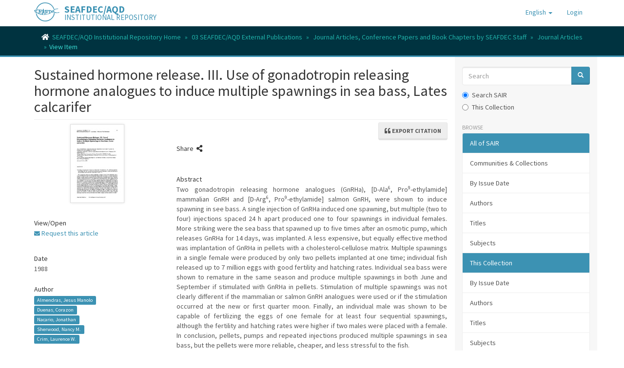

--- FILE ---
content_type: text/html;charset=utf-8
request_url: https://repository.seafdec.org.ph/handle/10862/1208
body_size: 9728
content:
<!DOCTYPE html>
            <!--[if lt IE 7]> <html class="no-js lt-ie9 lt-ie8 lt-ie7" lang="en"> <![endif]-->
            <!--[if IE 7]>    <html class="no-js lt-ie9 lt-ie8" lang="en"> <![endif]-->
            <!--[if IE 8]>    <html class="no-js lt-ie9" lang="en"> <![endif]-->
            <!--[if gt IE 8]><!--> <html class="no-js" lang="en"> <!--<![endif]-->
            <head><META http-equiv="Content-Type" content="text/html; charset=UTF-8">
<meta content="text/html; charset=UTF-8" http-equiv="Content-Type">
<meta content="IE=edge,chrome=1" http-equiv="X-UA-Compatible">
<meta content="width=device-width,initial-scale=1" name="viewport">
<link rel="shortcut icon" href="/themes/Mirage2/images/favicon.ico">
<link rel="apple-touch-icon" href="/themes/Mirage2/images/apple-touch-icon.png">
<meta name="Generator" content="DSpace 6.3">
<link href="/themes/Mirage2/styles/main.css" rel="stylesheet">
<link href="https://cdnjs.cloudflare.com/ajax/libs/font-awesome/5.15.0/css/all.min.css" rel="stylesheet">
<link type="application/opensearchdescription+xml" rel="search" href="http://127.0.0.1:8080/open-search/description.xml" title="DSpace">
<script>
                //Clear default text of emty text areas on focus
                function tFocus(element)
                {
                if (element.value == ' '){element.value='';}
                }
                //Clear default text of emty text areas on submit
                function tSubmit(form)
                {
                var defaultedElements = document.getElementsByTagName("textarea");
                for (var i=0; i != defaultedElements.length; i++){
                if (defaultedElements[i].value == ' '){
                defaultedElements[i].value='';}}
                }
                //Disable pressing 'enter' key to submit a form (otherwise pressing 'enter' causes a submission to start over)
                function disableEnterKey(e)
                {
                var key;

                if(window.event)
                key = window.event.keyCode;     //Internet Explorer
                else
                key = e.which;     //Firefox and Netscape

                if(key == 13)  //if "Enter" pressed, then disable!
                return false;
                else
                return true;
                }
            </script><!--[if lt IE 9]>
                <script src="/themes/Mirage2/vendor/html5shiv/dist/html5shiv.js"> </script>
                <script src="/themes/Mirage2/vendor/respond/dest/respond.min.js"> </script>
                <![endif]--><script src="/themes/Mirage2/vendor/modernizr/modernizr.js"> </script>
<title>Sustained hormone release. III. Use of gonadotropin releasing hormone analogues to induce multiple spawnings in sea bass, Lates calcarifer</title>
<link rel="schema.DCTERMS" href="http://purl.org/dc/terms/" />
<link rel="schema.DC" href="http://purl.org/dc/elements/1.1/" />
<meta name="DC.creator" content="Almendras, Jesus Manolo" />
<meta name="DC.creator" content="Duenas, Corazon" />
<meta name="DC.creator" content="Nacario, Jonathan" />
<meta name="DC.creator" content="Sherwood, Nancy M." />
<meta name="DC.creator" content="Crim, Laurence W." />
<meta name="DCTERMS.dateAccepted" content="2012-11-07T03:47:31Z" scheme="DCTERMS.W3CDTF" />
<meta name="DCTERMS.available" content="2012-11-07T03:47:31Z" scheme="DCTERMS.W3CDTF" />
<meta name="DCTERMS.issued" content="1988" scheme="DCTERMS.W3CDTF" />
<meta name="DCTERMS.bibliographicCitation" content="Almendras, J. M., Duenas, C., Nacario, J., Sherwood, N. M., &amp; Crim, L. W. (1988). Sustained hormone release. III. Use of gonadotropin releasing hormone analogues to induce multiple spawnings in sea bass, Lates calcarifer. Aquaculture, 74(1–2), 97–111. https://doi.org/10.1016/0044-8486(88)90090-7" xml:lang="en" />
<meta name="DC.identifier" content="0044-8486" />
<meta name="DC.identifier" content="http://hdl.handle.net/10862/1208" scheme="DCTERMS.URI" />
<meta name="DCTERMS.abstract" content="Two gonadotropin releasing hormone analogues (GnRHa), [D-Ala&lt;sup&gt;6&lt;/sup&gt;, Pro&lt;sup&gt;9&lt;/sup&gt;-ethylamide] mammalian GnRH and [D-Arg&lt;sup&gt;6&lt;/sup&gt;, Pro&lt;sup&gt;9&lt;/sup&gt;-ethylamide] salmon GnRH, were shown to induce spawning in see bass. A single injection of GnRHa induced one spawning, but multiple (two to four) injections spaced 24 h apart produced one to four spawnings in individual females. More striking were the sea bass that spawned up to five times after an osmotic pump, which releases GnRHa for 14 days, was implanted. A less expensive, but equally effective method was implantation of GnRHa in pellets with a cholesterol-cellulose matrix. Multiple spawnings in a single female were produced by only two pellets implanted at one time; individual fish released up to 7 million eggs with good fertility and hatching rates. Individual sea bass were shown to remature in the same season and produce multiple spawnings in both June and September if stimulated with GnRHa in pellets. Stimulation of multiple spawnings was not clearly different if the mammalian or salmon GnRH analogues were used or if the stimulation occurred at the new or first quarter moon. Finally, an individual male was shown to be capable of fertilizing the eggs of one female for at least four sequential spawnings, although the fertility and hatching rates were higher if two males were placed with a female. In conclusion, pellets, pumps and repeated injections produced multiple spawnings in sea bass, but the pellets were more reliable, cheaper, and less stressful to the fish." xml:lang="en" />
<meta name="DC.language" content="en" xml:lang="en" scheme="DCTERMS.RFC1766" />
<meta name="DC.publisher" content="Elsevier" xml:lang="en" />
<meta name="DC.subject" content="Lates calcarifer" xml:lang="en" />
<meta name="DC.subject" content="GnRH" xml:lang="en" />
<meta name="DC.title" content="Sustained hormone release. III. Use of gonadotropin releasing hormone analogues to induce multiple spawnings in sea bass, Lates calcarifer" xml:lang="en" />
<meta name="DC.type" content="Article" xml:lang="en" />
<meta name="DC.identifier" content="10.1016/0044-8486(88)90090-7" />
<meta name="DC.subject" content="sexual reproduction" xml:lang="en" />
<meta name="DC.subject" content="sex hormones" xml:lang="en" />
<meta name="DC.subject" content="induced ovulation" xml:lang="en" />
<meta name="DC.subject" content="spawning" xml:lang="en" />
<meta name="DC.subject" content="sexual maturity" xml:lang="en" />
<meta name="DC.subject" content="Lates calcarifer" xml:lang="en" />
<meta content="SEAFDEC/AQD Institutional Repository" property="og:site_name">
<meta content="Sustained hormone release. III. Use of gonadotropin releasing hormone analogues to induce multiple spawnings in sea bass, Lates calcarifer" property="og:title">
<meta property="og:url" content="https://repository.seafdec.org.ph/handle/10862/1208">
<meta property="og:url" content="http://hdl.handle.net/10862/1208">
<meta property="og:image" content="https://repository.seafdec.org.ph/bitstream/handle/10862/1208/1208-AlmendrasJM1988.pdf.jpg">
<meta property="twitter:image" content="https://repository.seafdec.org.ph/bitstream/handle/10862/1208/1208-AlmendrasJM1988.pdf.jpg">
<meta content="summary" name="twitter:card">
<meta content="@seafdecaqdlib" name="twitter:creator">
<meta content="https://repository.seafdec.org.ph//themes/Mirage2//images/SEAFDEC-LOGO.jpg" property="og:image">
<meta property="og:description" content="Two gonadotropin releasing hormone analogues (GnRHa), [D-Ala<sup>6</sup>, Pro<sup>9</sup>-ethylamide] mammalian GnRH and [D-Arg<sup>6</sup>, Pro<sup>9</sup>-ethylamide] salmon GnRH, were shown to induce spawning in see bass. A single injection of GnRHa induced one spawning, but multiple (two to four) injections spaced 24 h apart produced one to four spawnings in individual females. More striking were the sea bass that spawned up to five times after an osmotic pump, which releases GnRHa for 14 days, was implanted. A less expensive, but equally effective method was implantation of GnRHa in pellets with a cholesterol-cellulose matrix. Multiple spawnings in a single female were produced by only two pellets implanted at one time; individual fish released up to 7 million eggs with good fertility and hatching rates. Individual sea bass were shown to remature in the same season and produce multiple spawnings in both June and September if stimulated with GnRHa in pellets. Stimulation of multiple spawnings was not clearly different if the mammalian or salmon GnRH analogues were used or if the stimulation occurred at the new or first quarter moon. Finally, an individual male was shown to be capable of fertilizing the eggs of one female for at least four sequential spawnings, although the fertility and hatching rates were higher if two males were placed with a female. In conclusion, pellets, pumps and repeated injections produced multiple spawnings in sea bass, but the pellets were more reliable, cheaper, and less stressful to the fish.">
<meta content="Lates calcarifer; GnRH; sexual reproduction; sex hormones; induced ovulation; spawning; sexual maturity; Lates calcarifer; Article" name="citation_keywords">
<meta content="Sustained hormone release. III. Use of gonadotropin releasing hormone analogues to induce multiple spawnings in sea bass, Lates calcarifer" name="citation_title">
<meta content="Elsevier" name="citation_publisher">
<meta content="Aquaculture" name="citation_journal_title">
<meta content="Almendras, Jesus Manolo" name="citation_author">
<meta content="Duenas, Corazon" name="citation_author">
<meta content="Nacario, Jonathan" name="citation_author">
<meta content="Sherwood, Nancy M." name="citation_author">
<meta content="Crim, Laurence W." name="citation_author">
<meta content="1988" name="citation_date">
<meta content="https://repository.seafdec.org.ph/handle/10862/1208" name="citation_abstract_html_url">
<meta content="1&ndash;2" name="citation_issue">
<meta content="97" name="citation_firstpage">
<meta content="0044-8486" name="citation_issn">
<meta content="10.1016/0044-8486(88)90090-7" name="citation_doi">
<meta content="en" name="citation_language">
<meta content="74" name="citation_volume">
<meta content="111" name="citation_lastpage">
<script type="text/x-mathjax-config">
                    MathJax.Hub.Config({
                      tex2jax: {
                        
                        ignoreClass: "detail-field-data|detailtable|exception"
                      },
                      TeX: {
                        Macros: {
                          AA: '{\\mathring A}'
                        }
                      }
                    });
                </script><script src="//cdnjs.cloudflare.com/ajax/libs/mathjax/2.7.1/MathJax.js?config=TeX-AMS-MML_HTMLorMML" type="text/javascript"> </script><script src="https://cdnjs.cloudflare.com/ajax/libs/clipboard.js/2.0.10/clipboard.min.js"> </script><script async="1" charset="utf-8" src="https://badge.dimensions.ai/badge.js" type="text/javascript">﻿</script>
</head><body>
<header>
<div role="navigation" class="navbar navbar-default navbar-static-top">
<div class="container">
<div class="navbar-header">
<button data-toggle="offcanvas" class="navbar-toggle" type="button"><span class="sr-only">Toggle navigation</span><span class="icon-bar"></span><span class="icon-bar"></span><span class="icon-bar"></span></button><span><a class="navbar-brand" href="/"><img src="/themes/Mirage2/images/SEAFDEC-logo.png"></a></span><span class="headerInfoName">SEAFDEC/AQD</span><span class="headerInfoText">INSTITUTIONAL REPOSITORY</span>
<div class="navbar-header pull-right visible-xs hidden-sm hidden-md hidden-lg">
<ul class="nav nav-pills pull-left ">
<li class="dropdown" id="ds-language-selection-xs">
<button data-toggle="dropdown" class="dropdown-toggle navbar-toggle navbar-link" role="button" href="#" id="language-dropdown-toggle-xs"><b aria-hidden="true" class="visible-xs glyphicon glyphicon-globe"></b></button>
<ul data-no-collapse="true" aria-labelledby="language-dropdown-toggle-xs" role="menu" class="dropdown-menu pull-right">
<li role="presentation" class="disabled">
<a href="http://127.0.0.1:8080/handle/10862/1208?locale-attribute=en">English</a>
</li>
<li role="presentation">
<a href="http://127.0.0.1:8080/handle/10862/1208?locale-attribute=ja">日本語</a>
</li>
<li role="presentation">
<a href="http://127.0.0.1:8080/handle/10862/1208?locale-attribute=th">ไทย</a>
</li>
<li role="presentation">
<a href="http://127.0.0.1:8080/handle/10862/1208?locale-attribute=in">Bahasa Indonesia</a>
</li>
</ul>
</li>
<li>
<form method="get" action="/login" style="display: inline">
<button class="navbar-toggle navbar-link"><b aria-hidden="true" class="visible-xs glyphicon glyphicon-user"></b></button>
</form>
</li>
</ul>
</div>
</div>
<div class="navbar-header pull-right hidden-xs">
<ul class="nav navbar-nav pull-left">
<li class="dropdown" id="ds-language-selection">
<a data-toggle="dropdown" class="dropdown-toggle" role="button" href="#" id="language-dropdown-toggle"><span class="hidden-xs">English&nbsp;<b class="caret"></b></span></a>
<ul data-no-collapse="true" aria-labelledby="language-dropdown-toggle" role="menu" class="dropdown-menu pull-right">
<li role="presentation" class="disabled">
<a href="?locale-attribute=en">English</a>
</li>
<li role="presentation">
<a href="?locale-attribute=ja">日本語</a>
</li>
<li role="presentation">
<a href="?locale-attribute=th">ไทย</a>
</li>
<li role="presentation">
<a href="?locale-attribute=in">Bahasa Indonesia</a>
</li>
</ul>
</li>
</ul>
<ul class="nav navbar-nav pull-left">
<li>
<a href="/login"><span class="hidden-xs">Login</span></a>
</li>
</ul>
<button type="button" class="navbar-toggle visible-sm" data-toggle="offcanvas"><span class="sr-only">Toggle navigation</span><span class="icon-bar"></span><span class="icon-bar"></span><span class="icon-bar"></span></button>
</div>
</div>
</div>
</header>
<div class="trail-wrapper hidden-print">
<div class="container">
<div class="row">
<div class="col-xs-12">
<div class="breadcrumb dropdown visible-xs">
<a data-toggle="dropdown" class="dropdown-toggle" role="button" href="#" id="trail-dropdown-toggle">View Item&nbsp;<b class="caret"></b></a>
<ul aria-labelledby="trail-dropdown-toggle" role="menu" class="dropdown-menu">
<li role="presentation">
<a role="menuitem" href="/"><i aria-hidden="true" class="fa fa-home"></i>&nbsp;
                        SEAFDEC/AQD Institutional Repository Home</a>
</li>
<li role="presentation">
<a role="menuitem" href="/handle/10862/3572">03 SEAFDEC/AQD External Publications</a>
</li>
<li role="presentation">
<a role="menuitem" href="/handle/10862/3355">Journal Articles, Conference Papers and Book Chapters by SEAFDEC Staff</a>
</li>
<li role="presentation">
<a role="menuitem" href="/handle/10862/26">Journal Articles</a>
</li>
<li role="presentation" class="disabled">
<a href="#" role="menuitem">View Item</a>
</li>
</ul>
</div>
<ul class="breadcrumb hidden-xs">
<li>
<i aria-hidden="true" class="fa fa-home"></i>&nbsp;
            <a href="/">SEAFDEC/AQD Institutional Repository Home</a>
</li>
<li>
<a href="/handle/10862/3572">03 SEAFDEC/AQD External Publications</a>
</li>
<li>
<a href="/handle/10862/3355">Journal Articles, Conference Papers and Book Chapters by SEAFDEC Staff</a>
</li>
<li>
<a href="/handle/10862/26">Journal Articles</a>
</li>
<li class="active">View Item</li>
</ul>
</div>
</div>
</div>
</div>
<div class="hidden" id="no-js-warning-wrapper">
<div id="no-js-warning">
<div class="notice failure">JavaScript is disabled for your browser. Some features of this site may not work without it.</div>
</div>
</div>
<div class="container" id="main-container">
<div class="row row-offcanvas row-offcanvas-right">
<div class="horizontal-slider clearfix">
<div class="col-xs-12 col-sm-12 col-md-9 main-content">
<div>
<div id="aspect_artifactbrowser_ItemViewer_div_item-view" class="ds-static-div primary">
<!-- External Metadata URL: cocoon://metadata/handle/10862/1208/mets.xml?rightsMDTypes=METSRIGHTS-->
<div class="item-summary-view-metadata">
<h2 class="page-header first-page-header">Sustained hormone release. III. Use of gonadotropin releasing hormone analogues to induce multiple spawnings in sea bass, Lates calcarifer</h2>
<div class="btn-group sort-export-menu pull-right">
<button data-toggle="dropdown" class="btn btn-default dropdown-toggle export-button" type="button"><i class="fa fa-quote-left" aria-hidden="true">&nbsp;</i><span class="export-text">Export citation</span></button>
<ul role="menu" class="dropdown-menu">
<li class="global-citations gear-head dropdown-header">Global styles</li>
<li class="global-citation citation-style">
<a href="2"><span class="glyphicon glyphicon-ok btn-xs active invisible"></span>MLA</a>
</li>
<li class="global-citation citation-style">
<a href="3"><span class="glyphicon glyphicon-ok btn-xs active invisible"></span>Vancouver</a>
</li>
<li class="global-citation citation-style">
<a href="4"><span class="glyphicon glyphicon-ok btn-xs active invisible"></span>Elsevier - Harvard</a>
</li>
<li class="global-citation citation-style">
<a href="5"><span class="glyphicon glyphicon-ok btn-xs active invisible"></span>APA</a>
</li>
<li class="single-search divider"></li>
<li>
<a data-target="#itemCitationHelpModal" data-toggle="modal" id="item-citation-help" href="#"><span class="glyphicon glyphicon-ok btn-xs active invisible"></span>Help</a>
</li>
</ul>
</div>
<div class="row">
<div class="col-sm-4">
<div class="row">
<div class="col-xs-6 col-sm-12">
<div class="thumbnail">
<img alt="Thumbnail" src="/bitstream/handle/10862/1208/1208-AlmendrasJM1988.pdf.jpg?sequence=4&isAllowed=y"></div>
</div>
<div class="col-xs-6 col-sm-12">
<div class="item-page-field-wrapper table">
<h5>View/<wbr></wbr>Open</h5>
<div>
<div class="simple-item-view-request item-page-field-wrapper table">
<!--JavaScript will insert values here.-->
</div>
</div>
</div>
</div>
</div>
<div class="simple-item-view-date word-break item-page-field-wrapper table">
<h5>Date</h5>1988</div>
<div class="simple-item-view-authors item-page-field-wrapper table">
<h5>Author</h5>
<div class="ds-dc_contributor_author-authority">
<a href="/discover?filtertype=author&filter_relational_operator=equals&filter=Almendras, Jesus Manolo&sort_by=dc.date.issued_dt&order=desc" class="label label-primary" style="white-space: break-spaces;">Almendras, Jesus Manolo</a>
</div>
<div class="ds-dc_contributor_author-authority">
<a href="/discover?filtertype=author&filter_relational_operator=equals&filter=Duenas, Corazon&sort_by=dc.date.issued_dt&order=desc" class="label label-primary" style="white-space: break-spaces;">Duenas, Corazon</a>
</div>
<div class="ds-dc_contributor_author-authority">
<a href="/discover?filtertype=author&filter_relational_operator=equals&filter=Nacario, Jonathan&sort_by=dc.date.issued_dt&order=desc" class="label label-primary" style="white-space: break-spaces;">Nacario, Jonathan</a>
</div>
<div class="ds-dc_contributor_author-authority">
<a href="/discover?filtertype=author&filter_relational_operator=equals&filter=Sherwood, Nancy M.&sort_by=dc.date.issued_dt&order=desc" class="label label-primary" style="white-space: break-spaces;">Sherwood, Nancy M.</a>
</div>
<div class="ds-dc_contributor_author-authority">
<a href="/discover?filtertype=author&filter_relational_operator=equals&filter=Crim, Laurence W.&sort_by=dc.date.issued_dt&order=desc" class="label label-primary" style="white-space: break-spaces;">Crim, Laurence W.</a>
</div>
</div>
<div class="simple-item-view-date word-break item-page-field-wrapper table">
<h5>Page views</h5>2,244</div>
<div class="item-page-field-wrapper table">
<h5>ASFA keyword</h5>
<div>
<a class="label label-primary" href="/discover?filtertype=subject&filter_relational_operator=equals&filter=sexual reproduction">sexual reproduction</a>&nbsp;<a href="https://agrovoc.fao.org/skosmosAsfa/asfa/en/page?uri=http://aims.fao.org/aos/agrovoc/c_26876" target="_blank"><img title="ASFA" class="vocabulary" alt="ASFA" src="/themes/Mirage2/images/AGROVOC-logo.gif"></a>
<br>
<a class="label label-primary" href="/discover?filtertype=subject&filter_relational_operator=equals&filter=sex hormones">sex hormones</a>&nbsp;<a href="https://agrovoc.fao.org/skosmosAsfa/asfa/en/page?uri=http://aims.fao.org/aos/agrovoc/c_7013" target="_blank"><img title="ASFA" class="vocabulary" alt="ASFA" src="/themes/Mirage2/images/AGROVOC-logo.gif"></a>
<br>
<a class="label label-primary" href="/discover?filtertype=subject&filter_relational_operator=equals&filter=induced ovulation">induced ovulation</a>&nbsp;<a href="https://agrovoc.fao.org/skosmosAsfa/asfa/en/page?uri=http://aims.fao.org/aos/agrovoc/c_27934" target="_blank"><img title="ASFA" class="vocabulary" alt="ASFA" src="/themes/Mirage2/images/AGROVOC-logo.gif"></a>
<br>
<a class="label label-primary" href="/discover?filtertype=subject&filter_relational_operator=equals&filter=spawning">spawning</a>&nbsp;<a href="https://agrovoc.fao.org/skosmosAsfa/asfa/en/page?uri=http://aims.fao.org/aos/agrovoc/c_14490" target="_blank"><img title="ASFA" class="vocabulary" alt="ASFA" src="/themes/Mirage2/images/AGROVOC-logo.gif"></a>
<br>
<a class="label label-primary" href="/discover?filtertype=subject&filter_relational_operator=equals&filter=sexual maturity">sexual maturity</a>&nbsp;<a href="https://agrovoc.fao.org/skosmosAsfa/asfa/en/page?uri=http://aims.fao.org/aos/agrovoc/c_7016" target="_blank"><img title="ASFA" class="vocabulary" alt="ASFA" src="/themes/Mirage2/images/AGROVOC-logo.gif"></a>
</div>
</div>
<div class="item-page-field-wrapper table">
<h5>AGROVOC keyword</h5>
<div>
<a class="label label-primary" href="/discover?filtertype=subject&filter_relational_operator=equals&filter=Lates calcarifer">Lates calcarifer</a>&nbsp;<a href="https://agrovoc.fao.org/browse/agrovoc/en/page/c_24349" target="_blank"><img title="AGROVOC" class="vocabulary" alt="AGROVOC" src="/themes/Mirage2/images/AGROVOC-logo.gif"></a>
<br>
<a class="label label-primary" href="/discover?filtertype=subject&filter_relational_operator=equals&filter=GnRH">GnRH</a>&nbsp;<a href="https://agrovoc.fao.org/browse/agrovoc/en/page/c_15979" target="_blank"><img title="AGROVOC" class="vocabulary" alt="AGROVOC" src="/themes/Mirage2/images/AGROVOC-logo.gif"></a>
</div>
</div>
<div class="item-page-field-wrapper table">
<h5>Taxonomic term</h5>
<div>
<a class="label label-primary" href="/discover?filtertype=scientificName&filter_relational_operator=equals&filter=Lates calcarifer">Lates calcarifer</a>&nbsp;<a href="https://www.gbif.org/species/2393172" target="_blank"><img title="Global Biodiversity Information Facility" class="vocabulary" alt="GBIF" src="/themes/Mirage2/images/gbif-16x16.png"></a>
</div>
</div>
<div class="simple-item-view-show-full item-page-field-wrapper table">
<h5>Metadata</h5>
<a href="/handle/10862/1208?show=full">Show full item record</a>
</div>
<script charset="utf-8" src="https://badge.dimensions.ai/badge.js" type="text/javascript">﻿</script>
<div class="table">
<span class="__dimensions_badge_embed__" data-style="small_circle" data-legend="always" data-doi="10.1016/0044-8486(88)90090-7" data-hide-zero-citations="true"></span>
</div>
<div class="table" id="impact-altmetric">
<script src="https://d1bxh8uas1mnw7.cloudfront.net/assets/embed.js" type="text/javascript">﻿
            </script>
<div class="altmetric-embed" id="altmetric" data-badge-type="donut" data-badge-details="right" data-hide-no-mentions="true" data-link-target="_blank" data-doi="10.1016/0044-8486(88)90090-7">
                ﻿
            </div>
</div>
<div class="table" style="clear:right" id="impact-plumx">
<script src="https://cdn.plu.mx/widget-details.js" type="text/javascript">﻿
            </script><a id="plumx" class="plumx-details" href="https://plu.mx/plum/a/?doi=10.1016/0044-8486(88)90090-7" data-hide-when-empty="true" data-hide-print="true">
                ﻿
            </a>
</div>
</div>
<div class="col-sm-8">
<div class="simple-item-view-date word-break item-page-field-wrapper table">
<h5>Share&nbsp;
            <i class="fas fa-share-alt" aria-hidden="true"></i>
</h5>
<div class="sharethis-inline-share-buttons">&nbsp;</div>
</div>
<div class="simple-item-view-description item-page-field-wrapper table">
<h5>Abstract</h5>
<div class="snippet">
<button class="btn btn-default" data-clipboard-text="Two gonadotropin releasing hormone analogues (GnRHa), [D-Ala<sup>6</sup>, Pro<sup>9</sup>-ethylamide] mammalian GnRH and [D-Arg<sup>6</sup>, Pro<sup>9</sup>-ethylamide] salmon GnRH, were shown to induce spawning in see bass. A single injection of GnRHa induced one spawning, but multiple (two to four) injections spaced 24 h apart produced one to four spawnings in individual females. More striking were the sea bass that spawned up to five times after an osmotic pump, which releases GnRHa for 14 days, was implanted. A less expensive, but equally effective method was implantation of GnRHa in pellets with a cholesterol-cellulose matrix. Multiple spawnings in a single female were produced by only two pellets implanted at one time; individual fish released up to 7 million eggs with good fertility and hatching rates. Individual sea bass were shown to remature in the same season and produce multiple spawnings in both June and September if stimulated with GnRHa in pellets. Stimulation of multiple spawnings was not clearly different if the mammalian or salmon GnRH analogues were used or if the stimulation occurred at the new or first quarter moon. Finally, an individual male was shown to be capable of fertilizing the eggs of one female for at least four sequential spawnings, although the fertility and hatching rates were higher if two males were placed with a female. In conclusion, pellets, pumps and repeated injections produced multiple spawnings in sea bass, but the pellets were more reliable, cheaper, and less stressful to the fish."><img title="Copy to clipboard" src="/themes/Mirage2/images/clippy.svg" width="13" class="clippy"></button>Two gonadotropin releasing hormone analogues (GnRHa), [D-Ala<sup>6</sup>, Pro<sup>9</sup>-ethylamide] mammalian GnRH and [D-Arg<sup>6</sup>, Pro<sup>9</sup>-ethylamide] salmon GnRH, were shown to induce spawning in see bass. A single injection of GnRHa induced one spawning, but multiple (two to four) injections spaced 24 h apart produced one to four spawnings in individual females. More striking were the sea bass that spawned up to five times after an osmotic pump, which releases GnRHa for 14 days, was implanted. A less expensive, but equally effective method was implantation of GnRHa in pellets with a cholesterol-cellulose matrix. Multiple spawnings in a single female were produced by only two pellets implanted at one time; individual fish released up to 7 million eggs with good fertility and hatching rates. Individual sea bass were shown to remature in the same season and produce multiple spawnings in both June and September if stimulated with GnRHa in pellets. Stimulation of multiple spawnings was not clearly different if the mammalian or salmon GnRH analogues were used or if the stimulation occurred at the new or first quarter moon. Finally, an individual male was shown to be capable of fertilizing the eggs of one female for at least four sequential spawnings, although the fertility and hatching rates were higher if two males were placed with a female. In conclusion, pellets, pumps and repeated injections produced multiple spawnings in sea bass, but the pellets were more reliable, cheaper, and less stressful to the fish.</div>
</div>
<div class="simple-item-view-uri item-page-field-wrapper table">
<h5>URI</h5>
<div class="snippet">
<button class="btn btn-default" data-clipboard-text="http://hdl.handle.net/10862/1208"><img title="Copy to clipboard" src="/themes/Mirage2/images/clippy.svg" width="13" class="clippy"></button><a href="http://hdl.handle.net/10862/1208">http://hdl.handle.net/10862/1208</a>
</div>
</div>
<div class="simple-item-view-citation item-page-field-wrapper table">
<h5>Suggested Citation</h5>
<div class="snippet">
<button class="btn btn-default" data-clipboard-text="Almendras, J. M., Duenas, C., Nacario, J., Sherwood, N. M., &amp; Crim, L. W. (1988). Sustained hormone release. III. Use of gonadotropin releasing hormone analogues to induce multiple spawnings in sea bass, Lates calcarifer. Aquaculture, 74(1&ndash;2), 97&ndash;111. https://doi.org/10.1016/0044-8486(88)90090-7"><img title="Copy to clipboard" src="/themes/Mirage2/images/clippy.svg" width="13" class="clippy"></button><span>Almendras, J. M., Duenas, C., Nacario, J., Sherwood, N. M., &amp; Crim, L. W.</span><span class="date"> (1988). </span><span>Sustained hormone release. III. Use of gonadotropin releasing hormone analogues to induce multiple spawnings in sea bass, Lates calcarifer. </span><span><i><field qualifier="journalTitle" authority="0044-8486" confidence="ACCEPTED" mdschema="dc" language="en" element="citation">Aquaculture</field></i>, <i>74</i>(1&ndash;2), 97-111.&nbsp;https://doi.org/10.1016/0044-8486(88)90090-7&nbsp;</span>
</div>
</div>
<div class="simple-item-view-uri item-page-field-wrapper table">
<h5>DOI</h5>
<span><a href="http://doi.org/10.1016/0044-8486(88)90090-7" target="_blank">10.1016/0044-8486(88)90090-7</a></span>
</div>
<div class="row">
<div class="col-sm-6 col-print-4">
<div class="simple-item-view-issn item-page-field-wrapper table">
<h5>Type</h5>
<span>Article</span>
</div>
</div>
<div class="col-sm-6 col-print-4">
<div class="simple-item-view-issn item-page-field-wrapper table">
<h5>ISSN</h5>
<span>0044-8486</span>
</div>
</div>
</div>
<div class="simple-item-view-collections item-page-field-wrapper table">
<h5>Collections</h5>
<ul class="ds-referenceSet-list">
<!-- External Metadata URL: cocoon://metadata/handle/10862/26/mets.xml-->
<li>
<a href="/handle/10862/26">Journal Articles</a> [1258]</li>
</ul>
</div>
</div>
</div>
</div>
<p id="com_atmire_app_xmlui_aspect_citations_ItemCitationTransformer_p_hidden-fields" class="ds-paragraph hidden">
<input id="com_atmire_app_xmlui_aspect_citations_ItemCitationTransformer_field_citation-export-base" class="ds-hidden-field form-control" name="citation-export-base" type="hidden" value="https://repository.seafdec.org.ph/discover/citation-export?itemUuid=9de3b6ae-f60d-4062-b5b1-6fcc4074dea5">
</p>
</div>
<div id="aspect_discovery_RelatedItems_div_item-related-container" class="ds-static-div">
<h2 class="ds-div-head page-header">Related items</h2>
<div id="aspect_discovery_RelatedItems_div_item-related" class="ds-static-div secondary related">
<p class="ds-paragraph">Showing items related by title, author, creator and subject.</p>
<ul class="ds-artifact-list list-unstyled">
<!-- External Metadata URL: cocoon://metadata/handle/10862/566/mets.xml?sections=dmdSec,fileSec&fileGrpTypes=THUMBNAIL,ORE,ORIGINAL&amdSec&rightsMDTypes=METSRIGHTS-->
<li class="ds-artifact-item odd">
<div class="item-wrapper row">
<div class="col-sm-3 hidden-xs">
<div class="thumbnail artifact-preview">
<a href="/handle/10862/566" class="image-link"><img alt="Thumbnail" class="img-responsive" src="/bitstream/handle/10862/566/bspcfp_p108b.pdf.jpg?sequence=3&isAllowed=y"></a>
</div>
</div>
<div class="col-sm-9">
<div class="artifact-description">
<h4 class="artifact-title">
<a href="/handle/10862/566">Influence of LHRHa and methyltestosterone on milt production of sea bass Lates calcarifer (Bloch)</a><span class="Z3988" title="ctx_ver=Z39.88-2004&amp;rft_val_fmt=info%3Aofi%2Ffmt%3Akev%3Amtx%3Adc&amp;rft_id=Hilomen-Garcia%2C+G.+V.%2C+Baldevarona%2C+R.+B.%2C+%26+Lacanilao%2C+F.+J.+%281996%29.+Influence+of+LHRHa+and+methyltestosterone+on+milt+production+of+sea+bass+Lates+calcarifer+%28Bloch%29.+In+C.+L.+Marte%2C+G.+F.+Quinitio%2C+%26+A.+C.+Emata+%28Eds.%29%2C+Proceedings+of+the+Seminar-Workshop+on+Breeding+and+Seed+Production+of+Cultured+Finfishes+in+the+Philippines%2C+Tigbauan%2C+Iloilo%2C+Philippines%2C+4-5+May+1993+%28p.+108%29.+Tigbauan%2C+Iloilo%2C+Philippines%3A+Aquaculture+Department%2C+Southeast+Asian+Fisheries+Development+Center.&amp;rft_id=9718511326&amp;rft_id=http%3A%2F%2Fhdl.handle.net%2F10862%2F566&amp;rfr_id=info%3Asid%2Fdspace.org%3Arepository&amp;">
                    ﻿ 
                </span>
</h4>
<div class="artifact-info">
<span class="author h4"><small><span class="ds-dc_contributor_author-authority">Hilomen-Garcia, G. V.</span>; <span class="ds-dc_contributor_author-authority">Baldevarona, R. B.</span>; <span class="ds-dc_contributor_author-authority">Lacanilao, F. J.</span></small></span> <span class="publisher-date h4"><small>(<span class="publisher">Aquaculture Department, Southeast Asian Fisheries Development Center</span>, <span class="date">1996</span>)</small></span>
</div>
<div class="artifact-abstract">Milt volume, sperm density, and number of spermatozoa were determined to quantify milt production of mature sea bass after a single injection of LHRHa [(D-Ala6,Pro9-N-ethylamiide)LHRH] in saline solution and 17α-methyltestosterone ...</div>
</div>
</div>
</div>
</li>
<!-- External Metadata URL: cocoon://metadata/handle/10862/1931/mets.xml?sections=dmdSec,fileSec&fileGrpTypes=THUMBNAIL,ORE,ORIGINAL&amdSec&rightsMDTypes=METSRIGHTS-->
<li class="ds-artifact-item even">
<div class="item-wrapper row">
<div class="col-sm-3 hidden-xs">
<div class="thumbnail artifact-preview">
<a href="/handle/10862/1931" class="image-link"><img alt="Thumbnail" class="img-responsive" src="/bitstream/handle/10862/1931/1931-Hilomen-GarciaGV2002.pdf.jpg?sequence=4&isAllowed=y"></a>
</div>
</div>
<div class="col-sm-9">
<div class="artifact-description">
<h4 class="artifact-title">
<a href="/handle/10862/1931">Milt production of sea bass Lates calcarifer Bloch administered an analogue of luteinizing hormone-releasing hormone and 17α-methyltestosterone</a><span class="Z3988" title="ctx_ver=Z39.88-2004&amp;rft_val_fmt=info%3Aofi%2Ffmt%3Akev%3Amtx%3Adc&amp;rft_id=Hilomen-Garcia%2C+G.+V.%2C+Baldevarona%2C+R.+B.%2C+%26+Lacanilao%2C+F.+%282002%29.+Milt+production+of+sea+bass+Lates+calcarifer+Bloch+administered+an+analogue+of+luteinizing+hormone-releasing+hormone+and+17%CE%B1-methyltestosterone.+The+Israeli+Journal+of+Aquaculture-Bamidgeh%2C+54%284%29%2C+173-182.&amp;rft_id=0792-156X&amp;rft_id=http%3A%2F%2Fhdl.handle.net%2F10862%2F1931&amp;rfr_id=info%3Asid%2Fdspace.org%3Arepository&amp;rft.library=VF+SJ+0732&amp;rft.databank=2002-47">
                    ﻿ 
                </span>
</h4>
<div class="artifact-info">
<span class="author h4"><small><span class="ds-dc_contributor_author-authority">Hilomen-Garcia, G. V.</span>; <span class="ds-dc_contributor_author-authority">Baldevarona, R. B.</span>; <span class="ds-dc_contributor_author-authority">Lacanilao, F.</span></small></span> <span class="publisher-date h4"><small>(<span class="publisher">Society of Israeli Aquaculture and Marine Biotechnology</span>, <span class="date">2002</span>)</small></span>
</div>
<div class="artifact-abstract">The milt production responses of sexually mature sea bass Lates calcarifer to (D-Ala<sup>6</sup>, Pro<sup>9</sup>-N- ethylamide) luteinizing hormone-releasing hormone (LHRHa) and 17α-methyltestosterone injections were ...</div>
</div>
</div>
</div>
</li>
<!-- External Metadata URL: cocoon://metadata/handle/10862/2614/mets.xml?sections=dmdSec,fileSec&fileGrpTypes=THUMBNAIL,ORE,ORIGINAL&amdSec&rightsMDTypes=METSRIGHTS-->
<li class="ds-artifact-item odd">
<div class="item-wrapper row">
<div class="col-sm-3 hidden-xs">
<div class="thumbnail artifact-preview">
<a href="/handle/10862/2614" class="image-link"><img alt="Thumbnail" class="img-responsive" src="/bitstream/handle/10862/2614/AFNv09n01pp01-11.pdf.jpg?sequence=5&isAllowed=y"></a>
</div>
</div>
<div class="col-sm-9">
<div class="artifact-description">
<h4 class="artifact-title">
<a href="/handle/10862/2614">Sea bass: The profitable alternative</a><span class="Z3988" title="ctx_ver=Z39.88-2004&amp;rft_val_fmt=info%3Aofi%2Ffmt%3Akev%3Amtx%3Adc&amp;rft_id=Southeast+Asian+Fisheries+Development+Center%2C+Aquaculture+Department+%281991%29.+Sea+bass%3A+The+profitable+alternative.+Aqua+Farm+News%2C+9%281%29%2C+1-11.&amp;rft_id=0116-6573&amp;rft_id=http%3A%2F%2Fhdl.handle.net%2F10862%2F2614&amp;rfr_id=info%3Asid%2Fdspace.org%3Arepository&amp;">
                    ﻿ 
                </span>
</h4>
<div class="artifact-info">
<span class="author h4"><small>Southeast Asian Fisheries Development Center, Aquaculture Department</small></span> <span class="publisher-date h4"><small>(<span class="publisher">Aquaculture Department, Southeast Asian Fisheries Development Center</span>, <span class="date">1991</span>)</small></span>
</div>
</div>
</div>
</div>
</li>
</ul>
</div>
</div>
</div>
<div class="visible-xs visible-sm">
<footer>
<div class="row">
<hr>
<div class="col-xs-7 col-sm-8">
<div class="hidden-print">&copy;&nbsp;<a href="http://www.seafdec.org.ph" target="_blank"><acronym title="Southeast Asian Fisheries Development Center/Aquaculture Department">SEAFDEC/AQD</acronym></a>
                            &nbsp;2025</div>
</div>
<div class="col-xs-5 col-sm-4 hidden-print">
<div class="pull-right">
<a target="_blank" href="https://us4.list-manage.com/contact-form?u=7b64071b4117096df32677c41&form_id=aba84d797905ebf159a9e638331c59fa">Send Feedback</a> | <a target="_blank" title="Subscribe for alerts" href="http://eepurl.com/iaahDz">Subscribe</a>
</div>
</div>
</div>
<a class="hidden" href="/htmlmap">&nbsp;</a>
<p>&nbsp;</p>
</footer>
</div>
</div>
<div role="navigation" id="sidebar" class="col-xs-6 col-sm-3 sidebar-offcanvas">
<div class="word-break hidden-print" id="ds-options">
<div class="ds-option-set" id="ds-search-option">
<form method="post" class="" id="ds-search-form" action="/discover">
<fieldset>
<div class="input-group">
<input placeholder="Search" type="text" class="ds-text-field form-control" name="query"><span class="input-group-btn"><button title="Go" class="ds-button-field btn btn-primary"><span aria-hidden="true" class="glyphicon glyphicon-search"></span></button></span>
</div>
<div class="radio">
<label><input checked value="" name="scope" type="radio" id="ds-search-form-scope-all">Search SAIR</label>
</div>
<div class="radio">
<label><input name="scope" type="radio" id="ds-search-form-scope-container" value="10862/26">This Collection</label>
</div>
</fieldset>
</form>
</div>
<h2 class="ds-option-set-head  h6">Browse</h2>
<div id="aspect_viewArtifacts_Navigation_list_browse" class="list-group">
<a class="list-group-item active"><span class="h5 list-group-item-heading  h5">All of SAIR</span></a><a href="/community-list" class="list-group-item ds-option">Communities &amp; Collections</a><a href="/browse?type=dateissued" class="list-group-item ds-option">By Issue Date</a><a href="/browse?type=author" class="list-group-item ds-option">Authors</a><a href="/browse?type=title" class="list-group-item ds-option">Titles</a><a href="/browse?type=subject" class="list-group-item ds-option">Subjects</a><a class="list-group-item active"><span class="h5 list-group-item-heading  h5">This Collection</span></a><a href="/handle/10862/26/browse?type=dateissued" class="list-group-item ds-option">By Issue Date</a><a href="/handle/10862/26/browse?type=author" class="list-group-item ds-option">Authors</a><a href="/handle/10862/26/browse?type=title" class="list-group-item ds-option">Titles</a><a href="/handle/10862/26/browse?type=subject" class="list-group-item ds-option">Subjects</a>
</div>
<h2 class="ds-option-set-head  h6">My Account</h2>
<div id="aspect_viewArtifacts_Navigation_list_account" class="list-group">
<a href="/login" class="list-group-item ds-option">Login</a><a href="/register" class="list-group-item ds-option">Register</a>
</div>
<div id="aspect_viewArtifacts_Navigation_list_context" class="list-group"></div>
<div id="aspect_viewArtifacts_Navigation_list_administrative" class="list-group"></div>
<div id="aspect_discovery_Navigation_list_discovery" class="list-group"></div>
<h2 class="ds-option-set-head  h6">Statistics</h2>
<div id="aspect_statistics_Navigation_list_statistics" class="list-group">
<a href="/handle/10862/1208/statistics" class="list-group-item ds-option">View Usage Statistics</a>
</div>
</div>
</div>
</div>
</div>
<div class="hidden-xs hidden-sm">
<footer>
<div class="row">
<hr>
<div class="col-xs-7 col-sm-8">
<div class="hidden-print">&copy;&nbsp;<a href="http://www.seafdec.org.ph" target="_blank"><acronym title="Southeast Asian Fisheries Development Center/Aquaculture Department">SEAFDEC/AQD</acronym></a>
                            &nbsp;2025</div>
</div>
<div class="col-xs-5 col-sm-4 hidden-print">
<div class="pull-right">
<a target="_blank" href="https://us4.list-manage.com/contact-form?u=7b64071b4117096df32677c41&form_id=aba84d797905ebf159a9e638331c59fa">Send Feedback</a> | <a target="_blank" title="Subscribe for alerts" href="http://eepurl.com/iaahDz">Subscribe</a>
</div>
</div>
</div>
<a class="hidden" href="/htmlmap">&nbsp;</a>
<p>&nbsp;</p>
</footer>
</div>
</div>
<script>if(!window.DSpace){window.DSpace={};}window.DSpace.context_path='';window.DSpace.theme_path='/themes/Mirage2/';</script><script src="/themes/Mirage2/scripts/theme.js"> </script><script src="/themes/Mirage2/scripts/treeview/jquery.treeview.js"> </script><script src="/themes/Mirage2/scripts/treeview/jquery.cookie.js"> </script><script src="/themes/Mirage2/scripts/sair.js"> </script><script>
                  (function(i,s,o,g,r,a,m){i['GoogleAnalyticsObject']=r;i[r]=i[r]||function(){
                  (i[r].q=i[r].q||[]).push(arguments)},i[r].l=1*new Date();a=s.createElement(o),
                  m=s.getElementsByTagName(o)[0];a.async=1;a.src=g;m.parentNode.insertBefore(a,m)
                  })(window,document,'script','//www.google-analytics.com/analytics.js','ga');

                  ga('create', 'UA-16359921-4', '127.0.0.1');
                  ga('send', 'pageview');
           </script><script async="async" src="https://platform-api.sharethis.com/js/sharethis.js#property=5ed4b2d60cb37300120b5449&product=inline-share-buttons" type="text/javascript"> </script>
<div aria-labelledby="citationHelpModal" role="dialog" tabindex="-1" id="citationHelpModal" class="modal fade">
<div role="document" class="modal-dialog">
<div class="modal-content">
<div class="modal-header">
<h4 id="myModalLabel" class="modal-title">Export citations</h4>
</div>
<div class="modal-body">         
<p>Export the current results of the search query as a citation list. Select one of the available citation             styles, or add a new one using the "Citations format" option present in the "My account" section.         </p>         
<p>The list of citations that can be exported is limited to  items.</p>     
</div>
<div class="modal-footer">
<button data-dismiss="modal" class="btn btn-default" type="button">Close</button>
</div>
</div>
</div>
</div>
<div aria-labelledby="itemCitationHelpModal" role="dialog" tabindex="-1" id="itemCitationHelpModal" class="modal fade">
<div role="document" class="modal-dialog">
<div class="modal-content">
<div class="modal-header">
<h4 class="modal-title">Export citations</h4>
</div>
<div class="modal-body">         
<p>Export the current item as a citation. Select one of the available citation             styles, or add a new one using the "Citations format" option present in the "My account" section.         </p>     
</div>
<div class="modal-footer">
<button data-dismiss="modal" class="btn btn-default" type="button">Close</button>
</div>
</div>
</div>
</div>
<div aria-labelledby="citationFormatModal" role="dialog" tabindex="-1" id="citationFormatModal" class="modal fade">
<div role="document" class="modal-dialog">
<div class="modal-content">
<div class="modal-header">
<h4 class="modal-title">Export Citations</h4>
</div>
<div class="modal-body">
<fieldset id="N10059" class="ds-radio-field citation-format-radio">
<div class="radio">
<label><input name="citation-format-radio" type="radio" value="htmlFormat" checked>HTML</label>
</div>
<div class="radio">
<label><input name="citation-format-radio" type="radio" value="textFormat">Text</label>
</div>
<div class="radio">
<label><input name="citation-format-radio" type="radio" value="asciidocFormat">Asciidoc</label>
</div>
<div class="radio">
<label><input name="citation-format-radio" type="radio" value="foFormat">FO</label>
</div>
<div class="radio">
<label><input name="citation-format-radio" type="radio" value="rtfFormat">RTF</label>
</div>
</fieldset>
</div>
<div class="modal-footer">
<button data-dismiss="modal" class="btn btn-default citation-export-button" type="button">Export</button>
</div>
</div>
</div>
</div>
<div data-backdrop="true" role="dialog" class="modal fade" id="forSale">
<div class="modal-dialog">
<div class="modal-content">
<div class="modal-header">
<button aria-label="Close" data-dismiss="modal" class="close" type="button"><span aria-hidden="true">&times;</span></button>
<h4 class="modal-title">DOCUMENT REQUEST NOT AVAILABLE</h4>
</div>
<div class="modal-body justify">
<p>This publication is still available (<b>in PRINT</b>) and <b>for sale</b> at <a target="_blank" href="http://www.seafdec.org.ph/bookstore">AQD bookstore</a>. The library is currently restricted to send PDF of publications that are still for sale.</p>
<p>You may contact <a target="_blank" href="mailto:bookstore@seafdec.org.ph">bookstore@seafdec.org.ph</a> or visit <a target="_blank" href="http://www.seafdec.org.ph/bookstore">AQD bookstore</a> for orders.</p>
</div>
<div class="modal-footer">
<button data-dismiss="modal" class="btn btn-default" type="button">Close</button>
</div>
</div>
</div>
</div>
<div data-backdrop="true" role="dialog" class="modal fade" id="embargoModal">
<div class="modal-dialog">
<div class="modal-content">
<div class="modal-header">
<button aria-label="Close" data-dismiss="modal" class="close" type="button"><span aria-hidden="true">&times;</span></button>
<h4 class="modal-title">FILE UNDER EMBARGO</h4>
</div>
<div class="modal-body justify">
<p>This file associated with this publication is currently under embargo. This will be available for
                        download after the embargo date.
                    </p>
</div>
<div class="modal-footer">
<button data-dismiss="modal" class="btn btn-default" type="button">Close</button>
</div>
</div>
</div>
</div>
</body></html>
